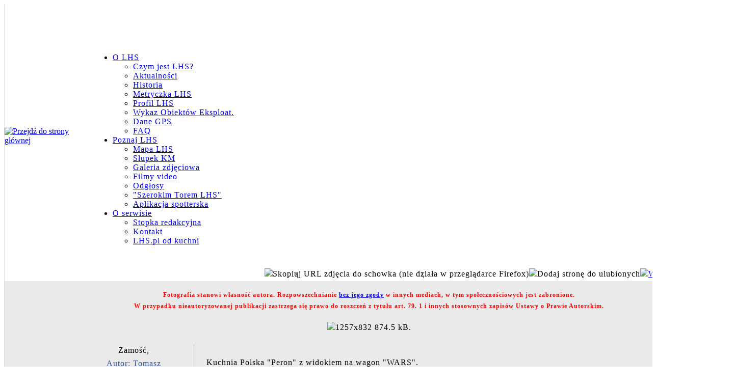

--- FILE ---
content_type: text/html; charset=iso-8859-2
request_url: http://rotfl.lhs.pl/zdjecia/D7R07884
body_size: 3517
content:
<?xml version="1.0" encoding="iso-8859-2"?>
<!DOCTYPE html PUBLIC "-//W3C//DTD XHTML 1.0 Transitional//EN" "http://www.w3.org/TR/xhtml1/DTD/xhtml1-transitional.dtd">
<html xmlns="http://www.w3.org/1999/xhtml" xml:lang="pl" lang="pl">
<head>
 <title>LHS.pl &bull; Galeria Fotograficzna &rsaquo; D7R07884</title>
 <meta http-equiv="Content-Type" content="text/html; charset=iso-8859-2" />
 <meta name="author" content="Tomasz Ciemnoczułowski" />
 <meta name="Language" content="pl" />
 <meta name="viewport" content="width=device-width, initial-scale=1" />
 <meta name="robots" content="index, follow" />
 <link rel="icon" type="image/png" href="/img/icons/st44.png" />
 <link rel="shortcut icon" href="/img/icons/st44.ico" type="image/x-icon" />
 <!-- <?xml-stylesheet type="text/css" href="/include/lhs.css"?> -->

 <script language="javascript" src="/include/dhtml.js" type="text/javascript"></script>
 <link rel="stylesheet" type="text/css" href="/include/lhs.css" />
 <link rel="stylesheet" media="all" type="text/css" href="/include/dropdown.css" />
 <!--[if lte IE 6]>	
	<link rel="stylesheet" media="all" type="text/css" href="/include/dropdown_ie.css" />
 <![endif]-->

 


</head>

<body xml:lang="pl">


<div align="center" style="vertical-align: middle;">

<table style="border-top: none; width: 87%; margin: 0px; padding: 0px;" align="center" cellspacing="0" cellpadding="0">
<tr>
 <td style="vertical-align: top; height: 100px;">

<!-- Menu -->

<table style="width: 100%; margin: 0px; padding: 0px;" cellpadding="0" cellspacing="0">
<tr>
 <td style="width: 171px; border-left: 1px solid #dedede; margin:0; padding:0;" rowspan="3"><div style="width: 171px;">
<a href="/" title="Przejdź do strony głównej..." class="noBg"><img src="/img/menu/top_logo.gif" alt="Przejdź do strony głównej" align="top" style="border: none;" /></a></div></td>
 <td style="width: 976px; height: 72px; background-position: bottom center; background-image: url('/img/menu/top_titlebar.gif'); background-repeat: repeat-x;"><img src="/img/menu/top_image.jpg" border="0" alt=""/></td>
 <td style="border-right: 1px solid gray; height: 72px; background-position: bottom center; background-image: url('/img/menu/top_titlebar.gif'); background-repeat: repeat-x; text-align: right;">
 <h1>
  Zdjęcia </h1>
 </td>
</tr>

<tr>
 <td style="height: 20px; background-image: url('/img/menu/mid_restbar.gif'); background-repeat: repeat-x; vertical-align: top; border-right: 1px solid #dedede; letter-spacing: 1px; !important;" colspan="2"><div 
 class="menu" style="border-left:1px solid #fff;">
	<ul>
		<li><a class="hide" href="#url">O LHS</a>

		<!--[if lte IE 6]>
		<a href="#url">O LHS
		<table><tr><td>
		<![endif]-->

	<ul>
		<li><a href="http://www.lhs.pl/info/LHS" title="">Czym jest LHS?</a></li>
		<li><a href="http://www.lhs.pl/conowego.lhs" title="">Aktualności</a></li>
		<li><a href="http://www.lhs.pl/info/historia" title="">Historia</a></li>
		<li><a href="http://www.lhs.pl/info/metryczka" title="">Metryczka LHS</a></li>
		<li><a href="http://www.lhs.pl/info/profil" title="">Profil LHS</a></li>
		<li><a href="http://www.lhs.pl/info/woe" title="">Wykaz Obiektów Eksploat.</a></li>
		<li><a href="http://www.lhs.pl/info/gps" title="">Dane GPS</a></li>
		<li><a href="http://www.lhs.pl/faq/" title="">FAQ</a></li>
	</ul>


	<!--[if lte IE 6]>
		</td></tr></table>
		</a>
	<![endif]-->
	</li>


	<li><a class="hide" href="#url">Poznaj LHS</a>
		<!--[if lte IE 6]>
			<a href="#url">Poznaj LHS
			<table><tr><td>
		<![endif]-->

	<ul>
		<li><a href="http://www.lhs.pl/mapa/index.lhs">Mapa LHS</a></li>
		<li><a href="http://km.lhs.pl/">Słupek KM</a></li>
		<li><a href="http://www.lhs.pl/galeria/">Galeria zdjęciowa</a></li>
		<li><a href="http://www.lhs.pl/info/video">Filmy video</a></li>
		<li><a href="http://www.lhs.pl/dzwieki/">Odgłosy</a></li>
		<li><a href="http://www.lhs.pl/info/st">&quot;Szerokim Torem LHS&quot;</a></li>
                <li><a href="http://www.lhs.pl/LHSMilepost/">Aplikacja spotterska</a></li>

	</ul>

	<!--[if lte IE 6]>
		</td></tr></table>
		</a>
	<![endif]-->
	</li>


	<li><a class="hide" href="#url">O serwisie</a>
		<!--[if lte IE 6]>
			<a href="#url">O serwisie
			<table><tr><td>
		<![endif]-->

	<ul>
		<li><a href="http://www.lhs.pl/info/redakcja" title="">Stopka redakcyjna</a></li>
		<li><a href="http://www.lhs.pl/info/kontakt" title="">Kontakt</a></li>
		<li><a href="http://www.lhs.pl/info/inne_strony" title="">LHS.pl od kuchni</a></li>
	</ul>

	<!--[if lte IE 6]>
		</td></tr></table>
		</a>
	<![endif]-->

   </li>
  </ul></div>
 </td>
</tr>


<tr>
 <td style="width: 493px; background-image: url('/img/menu/bottom_restbar.gif'); background-repeat: repeat-x; background-color: white;">&nbsp;</td>
 <td style="height: 29px; background-image: url('/img/menu/bottom_restbar.gif'); background-repeat: repeat-x; background-color: white;  border-right: 1px solid #dedede;" align="right">
    <div style="width: 100px; vertical-align: top; font-family: tahoma, verdana, arial; font-size: 7pt; 
    text-align: right; color: silver;">
     2026-01-18 &nbsp;</div>
 </td>
</tr>

</table>

<!-- End of menu -->

</td>
</tr>

<tr>
 <td align="center" valign="middle" style="background-color: white; border-left: 1px solid #dedede; border-right: 1px solid #dedede; letter-spacing: 1px; line-height: 22px; 

background-image: url('/img/logos/LHSpl_background.gif'); background-position:top center; background-repeat: repeat-y; 
">

<div style="height: 3px; padding-right: 10px; text-align: right;"> 
  <img src="/img/buttons/b_copy.gif" name="/img/buttons/a_copy.gif" style="position: relative;"  title="Skopiuj URL zdjęcia do schowka (nie działa w przeglądarce Firefox)" onClick="javascript: CopyURL()" 
  /><img src="/img/buttons/b_favourites.gif" name="/img/buttons/a_favourites.gif" style="position: relative;"  title="Dodaj stronę do ulubionych" onClick="window.external.AddFavorite('http://lhs.pl/zdjecia/D7R07884', 'LHS.pl: Galeria Fotograficzna &rsaquo; D7R07884')" 
  /><a href="/wydrukuj/D7R07884"><img src="/img/buttons/b_print.gif" name="/img/buttons/a_print.gif" style="position: relative; border: none;"  title="Wydrukuj to zdjęcie" /></a>
  <a href="https://intranet.lhs.pl/cms/edit.photo.lhs?id=D7R07884"><img src="/img/cols/tr.gif" height="6" width="6" hspace="3" vspace="2" border="0" alt="" /></a>


</div>

<div class="galTopBar" id="galTopBar">


&nbsp; &nbsp; <a href="javascript:history.back()" style="color: #ffffff;">&laquo; WSTECZ</a> &nbsp; <img src="/img/cols/white.gif" height="6" width="6" hspace="3" vspace="2" border="0" alt="" /> &nbsp; <a href="/" style="color: #ffffff;">LHS.pl</a> \  <a href="/zdjecia/" style="color: #ffffff;">GALERIA FOTOGRAFICZNA</a> \ <a href="/galeria/Zamosc/1/" style="color: #ffffff;"> Zamość, czyli Padwa północy...</a>


</div>

<div style="background-color: #eaeaea; text-align: center;">


<div style="color: #F00; font-size: 9pt; font-weight: bold; text-align: center; padding-top: 16px;">Fotografia stanowi własność autora. 
Rozpowszechnianie <a href="http://lhs.pl/info/zastrzezenia_prawne#copyright">bez jego zgody</a> w innych mediach, w tym społecznościowych jest zabronione.</br>
W przypadku nieautoryzowanej publikacji zastrzega się prawo do roszczeń z tytułu art. 79. 1 i innych stosownych zapisów Ustawy o Prawie Autorskim.</div>
                  <div id="IimageContainer">
                      <img id="IlightboxImage" src="/pictures/2020/D7R07884.jpg" border=1 alt="1257x832 874.5 kB." style="margin: 20px; border: none;" width=\"1257\" height=\"832\" usemap="#Imgmap" />
			<map name="Imgmap">
			  <area shape="rect" coords="0,0,528,832" href="" alt="Poprzednie zdjęcie" id="IprevLink" />
			  <area shape="rect" coords="728,0,1257,832" href="" alt="Następne zdjęcie" id="InextLink" />
			</map>
                  </div>

<div style="width: 1280px; padding-left: 150px;">
<table style="text-align: center; margin-bottom: 0px; padding-bottom: 20px;">
<tr>
  <td style="padding-right: 16px; width: 200px;">Zamość, <br/></td>
  <td rowspan="2" style="border-left: 1px solid silver; padding-left: 24px; text-align: left; vertical-align: middle;">Kuchnia Polska "Peron" z widokiem na wagon "WARS".
</td>
</tr>

<tr>
  <td style="padding-right: 16px;"><span style="color: #34508C;">Autor: Tomasz Ciemnoczułowski</span></br>  </td>
</tr>
</table>
</div></div><!-- <td style="height: 30px; background-color: white; border-left: 1px solid #dedede; border-right: 1px solid #dedede;"> -->
  <div style="text-align: center; color: silver; letter-spacing: 1px; line-height: 22px; width: 600px; margin-left:auto:margin-right:auto; display: inline;">
        <img src="/img/cols/silver.gif" alt="----------------------------------------" style="width: 100%; margin-top: 0px; margin-bottom: 0px; height: 1px;" /><br />
        <div style="padding: 2px;"><a href="/">Strona główna</a> | <a href="http://lhs.pl/conowego.lhs">Aktualności</a> | <a href="http://lhs.pl/szukaj.lhs">Szukaj</a> | <a href="http://lhs.pl/info/zastrzezenia_prawne">Zastrzeżenia prawne</a> | <a href="http://lhs.pl/info/kontakt">Kontakt</a> | <a
href="http://lhs.pl/info/redakcja">O serwisie</a> | <a href="http://lhs.pl/lhs.rss">RSS</a>
  </div>
</div>


</td>
</tr>

<tr>
<!--
  <td style="background-color: gray;  color: white; text-align: center; height: 20px;
  border-right: 1px solid gray; border-bottom: 1px solid #666666;">
-->
  <td style="background-color: #225ea0;  color: white; text-align: center; height: 20px;
  border-right: 1px solid gray; border-bottom: 1px solid #666666;">
          &copy; <a href="/info/redakcja" style="color: white;">LHS.pl</a> 1998-2026</td></tr>
<tr><td style="border-right: none; border-bottom: none; background:url('/img/menu/gradient_bottom.gif'); background-repeat: repeat-x;">
&nbsp;
</td></tr>
</table>
</div>

<div style="position: relative; top: -15px; text-align: center; padding-top: 3px; color: lightgray; line-height: 12px; font-size: 9pt;">
<span style="color: #FF4500; font-weight: bold;">NINIEJSZY SERWIS INTERNETOWY MA CHARAKTER INFORMACYJNY I NIE JEST ZWIĄZANY Z ŻADNYM PODMIOTEM ZARZĄDZAJĄCYM I/LUB ŚWIADCZĄCYM PRZEWOZY PO LINII KOLEJOWEJ NR 65 (LHS).</span>
<br/>NIE GROMADZIMY DANYCH NA TWÓJ TEMAT - SERWIS NIE KORZYSTA Z MECHANIZMU tzw. CIASTECZEK (COOKIES).
 

<span style="position: absolute; right: 5px; color: gray; line-height: 12px;">   <small>Broadworks Engine v. 1.05</small><br />
</span>
</div>

</body>
</html>

